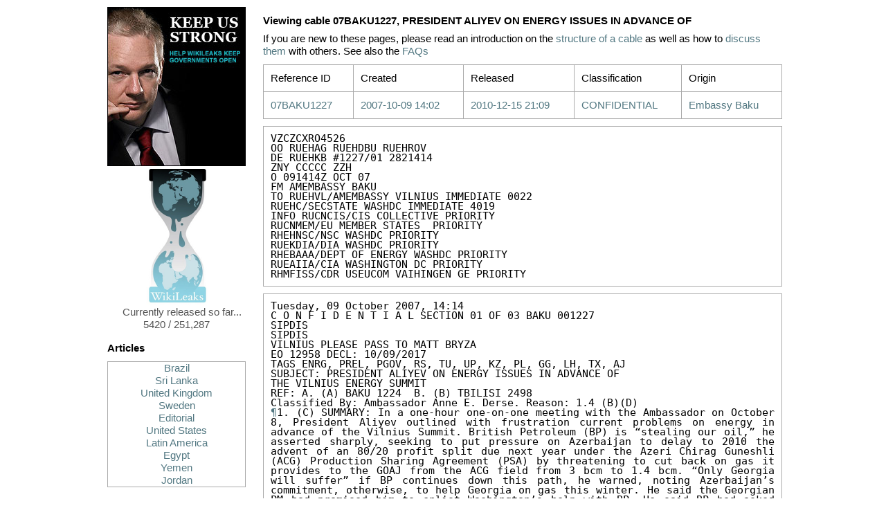

--- FILE ---
content_type: text/html
request_url: http://wikileaks.openanthropology.org/cable/2007/10/07BAKU1227.html
body_size: 15712
content:
<?xml version='1.0' encoding='utf-8' ?>
<!DOCTYPE html PUBLIC "-//W3C//DTD XHTML 1.0 Transitional//EN" "http://www.w3.org/TR/xhtml1/DTD/xhtml1-transitional.dtd">
<html lang='en' xml:lang='en' xmlns='http://www.w3.org/1999/xhtml'>
<head>
<title>Cable Viewer</title>
<link href='/static/gfx/favicon.ico' rel='shortcut icon' />
<link href='/static/css/reset-fonts-grids.css' rel='stylesheet' type='text/css' />
<link href='/static/css/cables.css' rel='stylesheet' type='text/css' />
</head>
<body>
<div class='main'>
<div class='pane small'>
<a href='/support.html'>
<img alt='Keep Us Strong' src='/static/gfx/ja-cg.jpg' />
</a>
<a href='/index.html'>
<img alt='WikiLeaks logo' src='/static/gfx/WL_Hour_Glass_small.png' />
<p>Currently released so far... 5420 / 251,287</p>
</a>
<div id='browse'>
<h3>Articles</h3>
<div class='sort'>
<a href="/Uribe-Brasil-tem-espirito-imperial.html">Brazil</a>
<a href="/Ambassador-reports-Sri-Lankan.html">Sri Lanka</a>
<a href="/Iraq-Inquiry-told-to-protect-US.html">United Kingdom</a>
<a href="/Har-blir-vi-blasta.html">Sweden</a>
<a href="/100-Days-of-Cablegate.html"> Editorial</a>
<a href="/Visa-and-Mastercard-beneficiaries.html">United States</a>
<a href="/Clinton-probes-Russia-s.html">Latin America</a>
<a href="/Cable-from-Imprisoned-Egyptian.html">Egypt</a>
<a href="/Yemen-President-Takes-Marching.html">Yemen</a>
<a href="/Jordanian-budget-spent-on-bloated.html">Jordan</a>
</div>
<h3>Browse latest releases</h3>
<div class='pick'>
<a class='sort fix' href='#rdate_201011' onclick="return swap('rdate_201011');">2010/11</a>
<a class='sort fix' href='#rdate_201012' onclick="return swap('rdate_201012');">2010/12</a>
<a class='sort fix' href='#rdate_201101' onclick="return swap('rdate_201101');">2011/01</a>
<a class='sort fix' href='#rdate_201102' onclick="return swap('rdate_201102');">2011/02</a>
<a class='sort fix' href='#rdate_201103' onclick="return swap('rdate_201103');">2011/03</a>
</div>
<div class='sort' id='rdate_201011'>
<a href='/reldate/2010-11-28_0.html'>2010/11/28</a>
<a href='/reldate/2010-11-29_0.html'>2010/11/29</a>
<a href='/reldate/2010-11-30_0.html'>2010/11/30</a>
</div>
<div class='sort' id='rdate_201012'>
<a href='/reldate/2010-12-01_0.html'>2010/12/01</a>
<a href='/reldate/2010-12-02_0.html'>2010/12/02</a>
<a href='/reldate/2010-12-03_0.html'>2010/12/03</a>
<a href='/reldate/2010-12-04_0.html'>2010/12/04</a>
<a href='/reldate/2010-12-05_0.html'>2010/12/05</a>
<a href='/reldate/2010-12-06_0.html'>2010/12/06</a>
<a href='/reldate/2010-12-07_0.html'>2010/12/07</a>
<a href='/reldate/2010-12-08_0.html'>2010/12/08</a>
<a href='/reldate/2010-12-09_0.html'>2010/12/09</a>
<a href='/reldate/2010-12-10_0.html'>2010/12/10</a>
<a href='/reldate/2010-12-11_0.html'>2010/12/11</a>
<a href='/reldate/2010-12-12_0.html'>2010/12/12</a>
<a href='/reldate/2010-12-13_0.html'>2010/12/13</a>
<a href='/reldate/2010-12-14_0.html'>2010/12/14</a>
<a href='/reldate/2010-12-15_0.html'>2010/12/15</a>
<a href='/reldate/2010-12-16_0.html'>2010/12/16</a>
<a href='/reldate/2010-12-17_0.html'>2010/12/17</a>
<a href='/reldate/2010-12-18_0.html'>2010/12/18</a>
<a href='/reldate/2010-12-19_0.html'>2010/12/19</a>
<a href='/reldate/2010-12-20_0.html'>2010/12/20</a>
<a href='/reldate/2010-12-21_0.html'>2010/12/21</a>
<a href='/reldate/2010-12-22_0.html'>2010/12/22</a>
<a href='/reldate/2010-12-23_0.html'>2010/12/23</a>
<a href='/reldate/2010-12-24_0.html'>2010/12/24</a>
<a href='/reldate/2010-12-25_0.html'>2010/12/25</a>
<a href='/reldate/2010-12-26_0.html'>2010/12/26</a>
<a href='/reldate/2010-12-27_0.html'>2010/12/27</a>
<a href='/reldate/2010-12-28_0.html'>2010/12/28</a>
<a href='/reldate/2010-12-29_0.html'>2010/12/29</a>
<a href='/reldate/2010-12-30_0.html'>2010/12/30</a>
</div>
<div class='sort' id='rdate_201101'>
<a href='/reldate/2011-01-01_0.html'>2011/01/01</a>
<a href='/reldate/2011-01-02_0.html'>2011/01/02</a>
<a href='/reldate/2011-01-04_0.html'>2011/01/04</a>
<a href='/reldate/2011-01-05_0.html'>2011/01/05</a>
<a href='/reldate/2011-01-07_0.html'>2011/01/07</a>
<a href='/reldate/2011-01-09_0.html'>2011/01/09</a>
<a href='/reldate/2011-01-10_0.html'>2011/01/10</a>
<a href='/reldate/2011-01-11_0.html'>2011/01/11</a>
<a href='/reldate/2011-01-12_0.html'>2011/01/12</a>
<a href='/reldate/2011-01-13_0.html'>2011/01/13</a>
<a href='/reldate/2011-01-14_0.html'>2011/01/14</a>
<a href='/reldate/2011-01-15_0.html'>2011/01/15</a>
<a href='/reldate/2011-01-16_0.html'>2011/01/16</a>
<a href='/reldate/2011-01-17_0.html'>2011/01/17</a>
<a href='/reldate/2011-01-18_0.html'>2011/01/18</a>
<a href='/reldate/2011-01-19_0.html'>2011/01/19</a>
<a href='/reldate/2011-01-20_0.html'>2011/01/20</a>
<a href='/reldate/2011-01-21_0.html'>2011/01/21</a>
<a href='/reldate/2011-01-22_0.html'>2011/01/22</a>
<a href='/reldate/2011-01-23_0.html'>2011/01/23</a>
<a href='/reldate/2011-01-24_0.html'>2011/01/24</a>
<a href='/reldate/2011-01-25_0.html'>2011/01/25</a>
<a href='/reldate/2011-01-26_0.html'>2011/01/26</a>
<a href='/reldate/2011-01-27_0.html'>2011/01/27</a>
<a href='/reldate/2011-01-28_0.html'>2011/01/28</a>
<a href='/reldate/2011-01-29_0.html'>2011/01/29</a>
<a href='/reldate/2011-01-30_0.html'>2011/01/30</a>
<a href='/reldate/2011-01-31_0.html'>2011/01/31</a>
</div>
<div class='sort' id='rdate_201102'>
<a href='/reldate/2011-02-01_0.html'>2011/02/01</a>
<a href='/reldate/2011-02-02_0.html'>2011/02/02</a>
<a href='/reldate/2011-02-03_0.html'>2011/02/03</a>
<a href='/reldate/2011-02-04_0.html'>2011/02/04</a>
<a href='/reldate/2011-02-05_0.html'>2011/02/05</a>
<a href='/reldate/2011-02-06_0.html'>2011/02/06</a>
<a href='/reldate/2011-02-07_0.html'>2011/02/07</a>
<a href='/reldate/2011-02-08_0.html'>2011/02/08</a>
<a href='/reldate/2011-02-09_0.html'>2011/02/09</a>
<a href='/reldate/2011-02-10_0.html'>2011/02/10</a>
<a href='/reldate/2011-02-11_0.html'>2011/02/11</a>
<a href='/reldate/2011-02-12_0.html'>2011/02/12</a>
<a href='/reldate/2011-02-13_0.html'>2011/02/13</a>
<a href='/reldate/2011-02-14_0.html'>2011/02/14</a>
<a href='/reldate/2011-02-15_0.html'>2011/02/15</a>
<a href='/reldate/2011-02-16_0.html'>2011/02/16</a>
<a href='/reldate/2011-02-17_0.html'>2011/02/17</a>
<a href='/reldate/2011-02-18_0.html'>2011/02/18</a>
<a href='/reldate/2011-02-19_0.html'>2011/02/19</a>
<a href='/reldate/2011-02-20_0.html'>2011/02/20</a>
<a href='/reldate/2011-02-21_0.html'>2011/02/21</a>
<a href='/reldate/2011-02-22_0.html'>2011/02/22</a>
<a href='/reldate/2011-02-23_0.html'>2011/02/23</a>
<a href='/reldate/2011-02-24_0.html'>2011/02/24</a>
<a href='/reldate/2011-02-25_0.html'>2011/02/25</a>
<a href='/reldate/2011-02-26_0.html'>2011/02/26</a>
<a href='/reldate/2011-02-27_0.html'>2011/02/27</a>
<a href='/reldate/2011-02-28_0.html'>2011/02/28</a>
</div>
<div class='sort' id='rdate_201103'>
<a href='/reldate/2011-03-01_0.html'>2011/03/01</a>
<a href='/reldate/2011-03-02_0.html'>2011/03/02</a>
<a href='/reldate/2011-03-03_0.html'>2011/03/03</a>
<a href='/reldate/2011-03-04_0.html'>2011/03/04</a>
<a href='/reldate/2011-03-05_0.html'>2011/03/05</a>
<a href='/reldate/2011-03-06_0.html'>2011/03/06</a>
<a href='/reldate/2011-03-07_0.html'>2011/03/07</a>
<a href='/reldate/2011-03-08_0.html'>2011/03/08</a>
<a href='/reldate/2011-03-09_0.html'>2011/03/09</a>
</div>
<h3>Browse by creation <a href='#year_1966' onclick='return sha(0);'>date</a></h3>
<div class='pick'>
<a class='sort' href='#year_1966' onclick="return swap('year_1966');">66</a>
<a class='sort' href='#year_1972' onclick="return swap('year_1972');">72</a>
<a class='sort' href='#year_1973' onclick="return swap('year_1973');">73</a>
<a class='sort' href='#year_1975' onclick="return swap('year_1975');">75</a>
<a class='sort' href='#year_1979' onclick="return swap('year_1979');">79</a>
<a class='sort' href='#year_1986' onclick="return swap('year_1986');">86</a>
<a class='sort' href='#year_1988' onclick="return swap('year_1988');">88</a>
<a class='sort' href='#year_1989' onclick="return swap('year_1989');">89</a>
<a class='sort' href='#year_1990' onclick="return swap('year_1990');">90</a>
<a class='sort' href='#year_2000' onclick="return swap('year_2000');">00</a>
<a class='sort' href='#year_2001' onclick="return swap('year_2001');">01</a>
<a class='sort' href='#year_2002' onclick="return swap('year_2002');">02</a>
<a class='sort' href='#year_2003' onclick="return swap('year_2003');">03</a>
<a class='sort' href='#year_2004' onclick="return swap('year_2004');">04</a>
<a class='sort' href='#year_2005' onclick="return swap('year_2005');">05</a>
<a class='sort' href='#year_2006' onclick="return swap('year_2006');">06</a>
<a class='sort' href='#year_2007' onclick="return swap('year_2007');">07</a>
<a class='sort' href='#year_2008' onclick="return swap('year_2008');">08</a>
<a class='sort' href='#year_2009' onclick="return swap('year_2009');">09</a>
<a class='sort' href='#year_2010' onclick="return swap('year_2010');">10</a>
</div>
<div class='sort' id='year_1966'>
<a href='/date/1966-12_0.html'>1966/12</a>
</div>
<div class='sort' id='year_1972'>
<a href='/date/1972-02_0.html'>1972/02</a>
<a href='/date/1972-08_0.html'>1972/08</a>
</div>
<div class='sort' id='year_1973'>
<a href='/date/1973-04_0.html'>1973/04</a>
</div>
<div class='sort' id='year_1975'>
<a href='/date/1975-03_0.html'>1975/03</a>
</div>
<div class='sort' id='year_1979'>
<a href='/date/1979-08_0.html'>1979/08</a>
</div>
<div class='sort' id='year_1986'>
<a href='/date/1986-05_0.html'>1986/05</a>
</div>
<div class='sort' id='year_1988'>
<a href='/date/1988-01_0.html'>1988/01</a>
</div>
<div class='sort' id='year_1989'>
<a href='/date/1989-12_0.html'>1989/12</a>
</div>
<div class='sort' id='year_1990'>
<a href='/date/1990-01_0.html'>1990/01</a>
<a href='/date/1990-07_0.html'>1990/07</a>
<a href='/date/1990-08_0.html'>1990/08</a>
<a href='/date/1990-10_0.html'>1990/10</a>
</div>
<div class='sort' id='year_2000'>
<a href='/date/2000-06_0.html'>2000/06</a>
<a href='/date/2000-09_0.html'>2000/09</a>
<a href='/date/2000-11_0.html'>2000/11</a>
</div>
<div class='sort' id='year_2001'>
<a href='/date/2001-02_0.html'>2001/02</a>
<a href='/date/2001-03_0.html'>2001/03</a>
<a href='/date/2001-07_0.html'>2001/07</a>
<a href='/date/2001-10_0.html'>2001/10</a>
</div>
<div class='sort' id='year_2002'>
<a href='/date/2002-02_0.html'>2002/02</a>
<a href='/date/2002-03_0.html'>2002/03</a>
<a href='/date/2002-11_0.html'>2002/11</a>
</div>
<div class='sort' id='year_2003'>
<a href='/date/2003-03_0.html'>2003/03</a>
<a href='/date/2003-04_0.html'>2003/04</a>
<a href='/date/2003-05_0.html'>2003/05</a>
<a href='/date/2003-06_0.html'>2003/06</a>
<a href='/date/2003-07_0.html'>2003/07</a>
<a href='/date/2003-08_0.html'>2003/08</a>
<a href='/date/2003-09_0.html'>2003/09</a>
<a href='/date/2003-10_0.html'>2003/10</a>
<a href='/date/2003-11_0.html'>2003/11</a>
<a href='/date/2003-12_0.html'>2003/12</a>
</div>
<div class='sort' id='year_2004'>
<a href='/date/2004-01_0.html'>2004/01</a>
<a href='/date/2004-02_0.html'>2004/02</a>
<a href='/date/2004-03_0.html'>2004/03</a>
<a href='/date/2004-04_0.html'>2004/04</a>
<a href='/date/2004-05_0.html'>2004/05</a>
<a href='/date/2004-06_0.html'>2004/06</a>
<a href='/date/2004-07_0.html'>2004/07</a>
<a href='/date/2004-08_0.html'>2004/08</a>
<a href='/date/2004-09_0.html'>2004/09</a>
<a href='/date/2004-10_0.html'>2004/10</a>
<a href='/date/2004-11_0.html'>2004/11</a>
<a href='/date/2004-12_0.html'>2004/12</a>
</div>
<div class='sort' id='year_2005'>
<a href='/date/2005-01_0.html'>2005/01</a>
<a href='/date/2005-02_0.html'>2005/02</a>
<a href='/date/2005-03_0.html'>2005/03</a>
<a href='/date/2005-04_0.html'>2005/04</a>
<a href='/date/2005-05_0.html'>2005/05</a>
<a href='/date/2005-06_0.html'>2005/06</a>
<a href='/date/2005-07_0.html'>2005/07</a>
<a href='/date/2005-08_0.html'>2005/08</a>
<a href='/date/2005-09_0.html'>2005/09</a>
<a href='/date/2005-10_0.html'>2005/10</a>
<a href='/date/2005-11_0.html'>2005/11</a>
<a href='/date/2005-12_0.html'>2005/12</a>
</div>
<div class='sort' id='year_2006'>
<a href='/date/2006-01_0.html'>2006/01</a>
<a href='/date/2006-02_0.html'>2006/02</a>
<a href='/date/2006-03_0.html'>2006/03</a>
<a href='/date/2006-04_0.html'>2006/04</a>
<a href='/date/2006-05_0.html'>2006/05</a>
<a href='/date/2006-06_0.html'>2006/06</a>
<a href='/date/2006-07_0.html'>2006/07</a>
<a href='/date/2006-08_0.html'>2006/08</a>
<a href='/date/2006-09_0.html'>2006/09</a>
<a href='/date/2006-10_0.html'>2006/10</a>
<a href='/date/2006-11_0.html'>2006/11</a>
<a href='/date/2006-12_0.html'>2006/12</a>
</div>
<div class='sort' id='year_2007'>
<a href='/date/2007-01_0.html'>2007/01</a>
<a href='/date/2007-02_0.html'>2007/02</a>
<a href='/date/2007-03_0.html'>2007/03</a>
<a href='/date/2007-04_0.html'>2007/04</a>
<a href='/date/2007-05_0.html'>2007/05</a>
<a href='/date/2007-06_0.html'>2007/06</a>
<a href='/date/2007-07_0.html'>2007/07</a>
<a href='/date/2007-08_0.html'>2007/08</a>
<a href='/date/2007-09_0.html'>2007/09</a>
<a href='/date/2007-10_0.html'>2007/10</a>
<a href='/date/2007-11_0.html'>2007/11</a>
<a href='/date/2007-12_0.html'>2007/12</a>
</div>
<div class='sort' id='year_2008'>
<a href='/date/2008-01_0.html'>2008/01</a>
<a href='/date/2008-02_0.html'>2008/02</a>
<a href='/date/2008-03_0.html'>2008/03</a>
<a href='/date/2008-04_0.html'>2008/04</a>
<a href='/date/2008-05_0.html'>2008/05</a>
<a href='/date/2008-06_0.html'>2008/06</a>
<a href='/date/2008-07_0.html'>2008/07</a>
<a href='/date/2008-08_0.html'>2008/08</a>
<a href='/date/2008-09_0.html'>2008/09</a>
<a href='/date/2008-10_0.html'>2008/10</a>
<a href='/date/2008-11_0.html'>2008/11</a>
<a href='/date/2008-12_0.html'>2008/12</a>
</div>
<div class='sort' id='year_2009'>
<a href='/date/2009-01_0.html'>2009/01</a>
<a href='/date/2009-02_0.html'>2009/02</a>
<a href='/date/2009-03_0.html'>2009/03</a>
<a href='/date/2009-04_0.html'>2009/04</a>
<a href='/date/2009-05_0.html'>2009/05</a>
<a href='/date/2009-06_0.html'>2009/06</a>
<a href='/date/2009-07_0.html'>2009/07</a>
<a href='/date/2009-08_0.html'>2009/08</a>
<a href='/date/2009-09_0.html'>2009/09</a>
<a href='/date/2009-10_0.html'>2009/10</a>
<a href='/date/2009-11_0.html'>2009/11</a>
<a href='/date/2009-12_0.html'>2009/12</a>
</div>
<div class='sort' id='year_2010'>
<a href='/date/2010-01_0.html'>2010/01</a>
<a href='/date/2010-02_0.html'>2010/02</a>
</div>
<h3>Browse by <a href='#by_A' onclick='return sha(1);'>origin</a></h3>
<div class='pick'>
<a class='sort' href='#by_A' onclick="return swap('by_A');">A</a>
<a class='sort' href='#by_B' onclick="return swap('by_B');">B</a>
<a class='sort' href='#by_C' onclick="return swap('by_C');">C</a>
<a class='sort' href='#by_D' onclick="return swap('by_D');">D</a>
<a class='sort' href='#by_F' onclick="return swap('by_F');">F</a>
<a class='sort' href='#by_G' onclick="return swap('by_G');">G</a>
<a class='sort' href='#by_H' onclick="return swap('by_H');">H</a>
<a class='sort' href='#by_I' onclick="return swap('by_I');">I</a>
<a class='sort' href='#by_J' onclick="return swap('by_J');">J</a>
<a class='sort' href='#by_K' onclick="return swap('by_K');">K</a>
<a class='sort' href='#by_L' onclick="return swap('by_L');">L</a>
<a class='sort' href='#by_M' onclick="return swap('by_M');">M</a>
<a class='sort' href='#by_N' onclick="return swap('by_N');">N</a>
<a class='sort' href='#by_O' onclick="return swap('by_O');">O</a>
<a class='sort' href='#by_P' onclick="return swap('by_P');">P</a>
<a class='sort' href='#by_Q' onclick="return swap('by_Q');">Q</a>
<a class='sort' href='#by_R' onclick="return swap('by_R');">R</a>
<a class='sort' href='#by_S' onclick="return swap('by_S');">S</a>
<a class='sort' href='#by_T' onclick="return swap('by_T');">T</a>
<a class='sort' href='#by_U' onclick="return swap('by_U');">U</a>
<a class='sort' href='#by_V' onclick="return swap('by_V');">V</a>
<a class='sort' href='#by_W' onclick="return swap('by_W');">W</a>
<a class='sort' href='#by_Y' onclick="return swap('by_Y');">Y</a>
<a class='sort' href='#by_Z' onclick="return swap('by_Z');">Z</a>
</div>
<div class='sort' id='by_A'>
<a href='/origin/135_0.html'>Embassy Athens</a>
<a href='/origin/136_0.html'>Embassy Asuncion</a>
<a href='/origin/137_0.html'>Embassy Astana</a>
<a href='/origin/138_0.html'>Embassy Asmara</a>
<a href='/origin/139_0.html'>Embassy Ashgabat</a>
<a href='/origin/140_0.html'>Embassy Ankara</a>
<a href='/origin/141_0.html'>Embassy Amman</a>
<a href='/origin/142_0.html'>Embassy Algiers</a>
<a href='/origin/143_0.html'>Embassy Addis Ababa</a>
<a href='/origin/144_0.html'>Embassy Accra</a>
<a href='/origin/145_0.html'>Embassy Abuja</a>
<a href='/origin/146_0.html'>Embassy Abu Dhabi</a>
<a href='/origin/147_0.html'>Embassy Abidjan</a>
<a href='/origin/173_0.html'>Consulate Amsterdam</a>
<a href='/origin/174_0.html'>American Institute Taiwan, Taipei</a>
</div>
<div class='sort' id='by_B'>
<a href='/origin/114_0.html'>Embassy Bujumbura</a>
<a href='/origin/115_0.html'>Embassy Buenos Aires</a>
<a href='/origin/116_0.html'>Embassy Budapest</a>
<a href='/origin/117_0.html'>Embassy Bucharest</a>
<a href='/origin/118_0.html'>Embassy Brussels</a>
<a href='/origin/119_0.html'>Embassy Bridgetown</a>
<a href='/origin/120_0.html'>Embassy Bratislava</a>
<a href='/origin/121_0.html'>Embassy Brasilia</a>
<a href='/origin/122_0.html'>Embassy Bogota</a>
<a href='/origin/123_0.html'>Embassy Bishkek</a>
<a href='/origin/124_0.html'>Embassy Bern</a>
<a href='/origin/125_0.html'>Embassy Berlin</a>
<a href='/origin/126_0.html'>Embassy Belgrade</a>
<a href='/origin/127_0.html'>Embassy Beirut</a>
<a href='/origin/128_0.html'>Embassy Beijing</a>
<a href='/origin/129_0.html'>Embassy Banjul</a>
<a href='/origin/130_0.html'>Embassy Bangkok</a>
<a href='/origin/131_0.html'>Embassy Bandar Seri Begawan</a>
<a href='/origin/132_0.html'>Embassy Bamako</a>
<a href='/origin/133_0.html'>Embassy Baku</a>
<a href='/origin/134_0.html'>Embassy Baghdad</a>
<a href='/origin/172_0.html'>Consulate Barcelona</a>
</div>
<div class='sort' id='by_C'>
<a href='/origin/107_0.html'>Embassy Copenhagen</a>
<a href='/origin/108_0.html'>Embassy Conakry</a>
<a href='/origin/109_0.html'>Embassy Colombo</a>
<a href='/origin/110_0.html'>Embassy Chisinau</a>
<a href='/origin/111_0.html'>Embassy Caracas</a>
<a href='/origin/112_0.html'>Embassy Canberra</a>
<a href='/origin/113_0.html'>Embassy Cairo</a>
<a href='/origin/169_0.html'>Consulate Curacao</a>
<a href='/origin/170_0.html'>Consulate Casablanca</a>
<a href='/origin/171_0.html'>Consulate Cape Town</a>
</div>
<div class='sort' id='by_D'>
<a href='/origin/99_0.html'>Embassy Dushanbe</a>
<a href='/origin/100_0.html'>Embassy Dublin</a>
<a href='/origin/101_0.html'>Embassy Doha</a>
<a href='/origin/102_0.html'>Embassy Djibouti</a>
<a href='/origin/103_0.html'>Embassy Dhaka</a>
<a href='/origin/104_0.html'>Embassy Dar Es Salaam</a>
<a href='/origin/105_0.html'>Embassy Damascus</a>
<a href='/origin/106_0.html'>Embassy Dakar</a>
<a href='/origin/168_0.html'>Consulate Dubai</a>
</div>
<div class='sort' id='by_F'>
<a href='/origin/98_0.html'>Embassy Freetown</a>
</div>
<div class='sort' id='by_G'>
<a href='/origin/96_0.html'>Embassy Guatemala</a>
<a href='/origin/97_0.html'>Embassy Gaborone</a>
<a href='/origin/167_0.html'>Consulate Guadalajara</a>
</div>
<div class='sort' id='by_H'>
<a href='/origin/93_0.html'>Embassy Helsinki</a>
<a href='/origin/94_0.html'>Embassy Harare</a>
<a href='/origin/95_0.html'>Embassy Hanoi</a>
<a href='/origin/165_0.html'>Consulate Hermosillo</a>
<a href='/origin/166_0.html'>Consulate Hamburg</a>
</div>
<div class='sort' id='by_I'>
<a href='/origin/10_0.html'>Iran RPO Dubai</a>
<a href='/origin/92_0.html'>Embassy Islamabad</a>
<a href='/origin/164_0.html'>Consulate Istanbul</a>
</div>
<div class='sort' id='by_J'>
<a href='/origin/91_0.html'>Embassy Jakarta</a>
<a href='/origin/162_0.html'>Consulate Jerusalem</a>
<a href='/origin/163_0.html'>Consulate Jeddah</a>
</div>
<div class='sort' id='by_K'>
<a href='/origin/83_0.html'>Embassy Kyiv</a>
<a href='/origin/84_0.html'>Embassy Kuwait</a>
<a href='/origin/85_0.html'>Embassy Kuala Lumpur</a>
<a href='/origin/86_0.html'>Embassy Kinshasa</a>
<a href='/origin/87_0.html'>Embassy Kigali</a>
<a href='/origin/88_0.html'>Embassy Khartoum</a>
<a href='/origin/89_0.html'>Embassy Kampala</a>
<a href='/origin/90_0.html'>Embassy Kabul</a>
</div>
<div class='sort' id='by_L'>
<a href='/origin/75_0.html'>Embassy Luxembourg</a>
<a href='/origin/76_0.html'>Embassy Luanda</a>
<a href='/origin/77_0.html'>Embassy London</a>
<a href='/origin/78_0.html'>Embassy Ljubljana</a>
<a href='/origin/79_0.html'>Embassy Lisbon</a>
<a href='/origin/80_0.html'>Embassy Lima</a>
<a href='/origin/81_0.html'>Embassy Lilongwe</a>
<a href='/origin/82_0.html'>Embassy La Paz</a>
<a href='/origin/161_0.html'>Consulate Lagos</a>
</div>
<div class='sort' id='by_M'>
<a href='/origin/9_0.html'>Mission USNATO</a>
<a href='/origin/63_0.html'>Embassy Muscat</a>
<a href='/origin/64_0.html'>Embassy Moscow</a>
<a href='/origin/65_0.html'>Embassy Montevideo</a>
<a href='/origin/66_0.html'>Embassy Monrovia</a>
<a href='/origin/67_0.html'>Embassy Minsk</a>
<a href='/origin/68_0.html'>Embassy Mexico</a>
<a href='/origin/69_0.html'>Embassy Mbabane</a>
<a href='/origin/70_0.html'>Embassy Maputo</a>
<a href='/origin/71_0.html'>Embassy Manama</a>
<a href='/origin/72_0.html'>Embassy Managua</a>
<a href='/origin/73_0.html'>Embassy Malabo</a>
<a href='/origin/74_0.html'>Embassy Madrid</a>
<a href='/origin/157_0.html'>Consulate Munich</a>
<a href='/origin/158_0.html'>Consulate Montreal</a>
<a href='/origin/159_0.html'>Consulate Monterrey</a>
<a href='/origin/160_0.html'>Consulate Milan</a>
</div>
<div class='sort' id='by_N'>
<a href='/origin/60_0.html'>Embassy New Delhi</a>
<a href='/origin/61_0.html'>Embassy Nassau</a>
<a href='/origin/62_0.html'>Embassy Nairobi</a>
<a href='/origin/156_0.html'>Consulate Naples</a>
</div>
<div class='sort' id='by_O'>
<a href='/origin/57_0.html'>Embassy Ouagadougou</a>
<a href='/origin/58_0.html'>Embassy Ottawa</a>
<a href='/origin/59_0.html'>Embassy Oslo</a>
</div>
<div class='sort' id='by_P'>
<a href='/origin/49_0.html'>Embassy Pristina</a>
<a href='/origin/50_0.html'>Embassy Pretoria</a>
<a href='/origin/51_0.html'>Embassy Prague</a>
<a href='/origin/52_0.html'>Embassy Port Au Prince</a>
<a href='/origin/53_0.html'>Embassy Phnom Penh</a>
<a href='/origin/54_0.html'>Embassy Paris</a>
<a href='/origin/55_0.html'>Embassy Paramaribo</a>
<a href='/origin/56_0.html'>Embassy Panama</a>
<a href='/origin/155_0.html'>Consulate Peshawar</a>
</div>
<div class='sort' id='by_Q'>
<a href='/origin/48_0.html'>Embassy Quito</a>
</div>
<div class='sort' id='by_R'>
<a href='/origin/8_0.html'>REO Basrah</a>
<a href='/origin/42_0.html'>Embassy Rome</a>
<a href='/origin/43_0.html'>Embassy Riyadh</a>
<a href='/origin/44_0.html'>Embassy Riga</a>
<a href='/origin/45_0.html'>Embassy Reykjavik</a>
<a href='/origin/46_0.html'>Embassy Rangoon</a>
<a href='/origin/47_0.html'>Embassy Rabat</a>
<a href='/origin/153_0.html'>Consulate Rio De Janeiro</a>
<a href='/origin/154_0.html'>Consulate Recife</a>
</div>
<div class='sort' id='by_S'>
<a href='/origin/7_0.html'>Secretary of State</a>
<a href='/origin/31_0.html'>Embassy Stockholm</a>
<a href='/origin/32_0.html'>Embassy Sofia</a>
<a href='/origin/33_0.html'>Embassy Skopje</a>
<a href='/origin/34_0.html'>Embassy Singapore</a>
<a href='/origin/35_0.html'>Embassy Seoul</a>
<a href='/origin/36_0.html'>Embassy Sarajevo</a>
<a href='/origin/37_0.html'>Embassy Santo Domingo</a>
<a href='/origin/38_0.html'>Embassy Santiago</a>
<a href='/origin/39_0.html'>Embassy Sanaa</a>
<a href='/origin/40_0.html'>Embassy San Salvador</a>
<a href='/origin/41_0.html'>Embassy San Jose</a>
<a href='/origin/149_0.html'>Consulate Strasbourg</a>
<a href='/origin/150_0.html'>Consulate Shenyang</a>
<a href='/origin/151_0.html'>Consulate Shanghai</a>
<a href='/origin/152_0.html'>Consulate Sao Paulo</a>
</div>
<div class='sort' id='by_T'>
<a href='/origin/21_0.html'>Embassy Tunis</a>
<a href='/origin/22_0.html'>Embassy Tripoli</a>
<a href='/origin/23_0.html'>Embassy Tokyo</a>
<a href='/origin/24_0.html'>Embassy The Hague</a>
<a href='/origin/25_0.html'>Embassy Tel Aviv</a>
<a href='/origin/26_0.html'>Embassy Tehran</a>
<a href='/origin/27_0.html'>Embassy Tegucigalpa</a>
<a href='/origin/28_0.html'>Embassy Tbilisi</a>
<a href='/origin/29_0.html'>Embassy Tashkent</a>
<a href='/origin/30_0.html'>Embassy Tallinn</a>
</div>
<div class='sort' id='by_U'>
<a href='/origin/1_0.html'>USUN New York</a>
<a href='/origin/2_0.html'>USEU Brussels</a>
<a href='/origin/3_0.html'>US Mission Geneva</a>
<a href='/origin/4_0.html'>US Interests Section Havana</a>
<a href='/origin/5_0.html'>US Delegation, Secretary</a>
<a href='/origin/6_0.html'>UNVIE</a>
<a href='/origin/20_0.html'>Embassy Ulaanbaatar</a>
</div>
<div class='sort' id='by_V'>
<a href='/origin/17_0.html'>Embassy Vilnius</a>
<a href='/origin/18_0.html'>Embassy Vienna</a>
<a href='/origin/19_0.html'>Embassy Vatican</a>
<a href='/origin/148_0.html'>Consulate Vladivostok</a>
</div>
<div class='sort' id='by_W'>
<a href='/origin/14_0.html'>Embassy Windhoek</a>
<a href='/origin/15_0.html'>Embassy Wellington</a>
<a href='/origin/16_0.html'>Embassy Warsaw</a>
</div>
<div class='sort' id='by_Y'>
<a href='/origin/12_0.html'>Embassy Yerevan</a>
<a href='/origin/13_0.html'>Embassy Yaounde</a>
</div>
<div class='sort' id='by_Z'>
<a href='/origin/11_0.html'>Embassy Zagreb</a>
</div>
<h3>Browse by <a href='#tag_A' onclick='return sha(2);'>tag</a></h3>
<div class='pick'>
<a class='sort' href='#tag_A' onclick="return swap('tag_A');">A</a>
<a class='sort' href='#tag_B' onclick="return swap('tag_B');">B</a>
<a class='sort' href='#tag_C' onclick="return swap('tag_C');">C</a>
<a class='sort' href='#tag_D' onclick="return swap('tag_D');">D</a>
<a class='sort' href='#tag_E' onclick="return swap('tag_E');">E</a>
<a class='sort' href='#tag_F' onclick="return swap('tag_F');">F</a>
<a class='sort' href='#tag_G' onclick="return swap('tag_G');">G</a>
<a class='sort' href='#tag_H' onclick="return swap('tag_H');">H</a>
<a class='sort' href='#tag_I' onclick="return swap('tag_I');">I</a>
<a class='sort' href='#tag_J' onclick="return swap('tag_J');">J</a>
<a class='sort' href='#tag_K' onclick="return swap('tag_K');">K</a>
<a class='sort' href='#tag_L' onclick="return swap('tag_L');">L</a>
<a class='sort' href='#tag_M' onclick="return swap('tag_M');">M</a>
<a class='sort' href='#tag_N' onclick="return swap('tag_N');">N</a>
<a class='sort' href='#tag_O' onclick="return swap('tag_O');">O</a>
<a class='sort' href='#tag_P' onclick="return swap('tag_P');">P</a>
<a class='sort' href='#tag_Q' onclick="return swap('tag_Q');">Q</a>
<a class='sort' href='#tag_R' onclick="return swap('tag_R');">R</a>
<a class='sort' href='#tag_S' onclick="return swap('tag_S');">S</a>
<a class='sort' href='#tag_T' onclick="return swap('tag_T');">T</a>
<a class='sort' href='#tag_U' onclick="return swap('tag_U');">U</a>
<a class='sort' href='#tag_V' onclick="return swap('tag_V');">V</a>
<a class='sort' href='#tag_W' onclick="return swap('tag_W');">W</a>
<a class='sort' href='#tag_X' onclick="return swap('tag_X');">X</a>
<a class='sort' href='#tag_Y' onclick="return swap('tag_Y');">Y</a>
<a class='sort' href='#tag_Z' onclick="return swap('tag_Z');">Z</a>
</div>
<div class='sort' id='tag_A'>
<a href='/tag/AF_0.html'>AF</a>
<a href='/tag/AE_0.html'>AE</a>
<a href='/tag/AJ_0.html'>AJ</a>
<a href='/tag/ASEC_0.html'>ASEC</a>
<a href='/tag/AMGT_0.html'>AMGT</a>
<a href='/tag/AR_0.html'>AR</a>
<a href='/tag/AU_0.html'>AU</a>
<a href='/tag/AG_0.html'>AG</a>
<a href='/tag/AS_0.html'>AS</a>
<a href='/tag/AM_0.html'>AM</a>
<a href='/tag/AORC_0.html'>AORC</a>
<a href='/tag/AFIN_0.html'>AFIN</a>
<a href='/tag/APER_0.html'>APER</a>
<a href='/tag/ABUD_0.html'>ABUD</a>
<a href='/tag/ATRN_0.html'>ATRN</a>
<a href='/tag/AL_0.html'>AL</a>
<a href='/tag/AEMR_0.html'>AEMR</a>
<a href='/tag/ACOA_0.html'>ACOA</a>
<a href='/tag/AO_0.html'>AO</a>
<a href='/tag/AX_0.html'>AX</a>
<a href='/tag/AMED_0.html'>AMED</a>
<a href='/tag/ADCO_0.html'>ADCO</a>
<a href='/tag/AODE_0.html'>AODE</a>
<a href='/tag/AFFAIRS_0.html'>AFFAIRS</a>
<a href='/tag/AC_0.html'>AC</a>
<a href='/tag/ASIG_0.html'>ASIG</a>
<a href='/tag/ABLD_0.html'>ABLD</a>
<a href='/tag/AA_0.html'>AA</a>
<a href='/tag/AFU_0.html'>AFU</a>
<a href='/tag/ASUP_0.html'>ASUP</a>
<a href='/tag/AROC_0.html'>AROC</a>
<a href='/tag/ATFN_0.html'>ATFN</a>
<a href='/tag/AVERY_0.html'>AVERY</a>
<a href='/tag/APCS_0.html'>APCS</a>
<a href='/tag/AER_0.html'>AER</a>
<a href='/tag/ASECKFRDCVISKIRFPHUMSMIGEG_0.html'>ASECKFRDCVISKIRFPHUMSMIGEG</a>
<a href='/tag/AEC_0.html'>AEC</a>
<a href='/tag/APECO_0.html'>APECO</a>
<a href='/tag/AGMT_0.html'>AGMT</a>
</div>
<div class='sort' id='tag_B'>
<a href='/tag/BR_0.html'>BR</a>
<a href='/tag/BA_0.html'>BA</a>
<a href='/tag/BE_0.html'>BE</a>
<a href='/tag/BL_0.html'>BL</a>
<a href='/tag/BEXP_0.html'>BEXP</a>
<a href='/tag/BTIO_0.html'>BTIO</a>
<a href='/tag/BM_0.html'>BM</a>
<a href='/tag/BK_0.html'>BK</a>
<a href='/tag/BRUSSELS_0.html'>BRUSSELS</a>
<a href='/tag/BX_0.html'>BX</a>
<a href='/tag/BU_0.html'>BU</a>
<a href='/tag/BO_0.html'>BO</a>
<a href='/tag/BH_0.html'>BH</a>
<a href='/tag/BIDEN_0.html'>BIDEN</a>
<a href='/tag/BY_0.html'>BY</a>
<a href='/tag/BG_0.html'>BG</a>
<a href='/tag/BF_0.html'>BF</a>
<a href='/tag/BB_0.html'>BB</a>
<a href='/tag/BC_0.html'>BC</a>
<a href='/tag/BBSR_0.html'>BBSR</a>
<a href='/tag/BMGT_0.html'>BMGT</a>
<a href='/tag/BTIU_0.html'>BTIU</a>
<a href='/tag/BILAT_0.html'>BILAT</a>
</div>
<div class='sort' id='tag_C'>
<a href='/tag/CH_0.html'>CH</a>
<a href='/tag/CASC_0.html'>CASC</a>
<a href='/tag/CA_0.html'>CA</a>
<a href='/tag/CD_0.html'>CD</a>
<a href='/tag/CV_0.html'>CV</a>
<a href='/tag/CVIS_0.html'>CVIS</a>
<a href='/tag/CMGT_0.html'>CMGT</a>
<a href='/tag/CO_0.html'>CO</a>
<a href='/tag/CI_0.html'>CI</a>
<a href='/tag/CU_0.html'>CU</a>
<a href='/tag/CBW_0.html'>CBW</a>
<a href='/tag/CLINTON_0.html'>CLINTON</a>
<a href='/tag/CE_0.html'>CE</a>
<a href='/tag/CJAN_0.html'>CJAN</a>
<a href='/tag/CIA_0.html'>CIA</a>
<a href='/tag/CG_0.html'>CG</a>
<a href='/tag/CF_0.html'>CF</a>
<a href='/tag/CN_0.html'>CN</a>
<a href='/tag/CS_0.html'>CS</a>
<a href='/tag/CAN_0.html'>CAN</a>
<a href='/tag/COUNTER_0.html'>COUNTER</a>
<a href='/tag/CDG_0.html'>CDG</a>
<a href='/tag/CIS_0.html'>CIS</a>
<a href='/tag/CM_0.html'>CM</a>
<a href='/tag/CONDOLEEZZA_0.html'>CONDOLEEZZA</a>
<a href='/tag/COE_0.html'>COE</a>
<a href='/tag/CR_0.html'>CR</a>
<a href='/tag/CY_0.html'>CY</a>
<a href='/tag/CTM_0.html'>CTM</a>
<a href='/tag/COUNTRY_0.html'>COUNTRY</a>
<a href='/tag/CLEARANCE_0.html'>CLEARANCE</a>
<a href='/tag/CPAS_0.html'>CPAS</a>
<a href='/tag/CWC_0.html'>CWC</a>
<a href='/tag/CT_0.html'>CT</a>
<a href='/tag/CKGR_0.html'>CKGR</a>
<a href='/tag/CB_0.html'>CB</a>
<a href='/tag/CACS_0.html'>CACS</a>
<a href='/tag/COM_0.html'>COM</a>
<a href='/tag/CJUS_0.html'>CJUS</a>
<a href='/tag/CARSON_0.html'>CARSON</a>
<a href='/tag/CL_0.html'>CL</a>
<a href='/tag/COUNTERTERRORISM_0.html'>COUNTERTERRORISM</a>
<a href='/tag/CACM_0.html'>CACM</a>
<a href='/tag/CDB_0.html'>CDB</a>
</div>
<div class='sort' id='tag_D'>
<a href='/tag/DR_0.html'>DR</a>
<a href='/tag/DA_0.html'>DA</a>
<a href='/tag/DHS_0.html'>DHS</a>
<a href='/tag/DOE_0.html'>DOE</a>
<a href='/tag/DEA_0.html'>DEA</a>
<a href='/tag/DK_0.html'>DK</a>
<a href='/tag/DJ_0.html'>DJ</a>
<a href='/tag/DISENGAGEMENT_0.html'>DISENGAGEMENT</a>
<a href='/tag/DS_0.html'>DS</a>
<a href='/tag/DTRA_0.html'>DTRA</a>
<a href='/tag/DOD_0.html'>DOD</a>
<a href='/tag/DEAX_0.html'>DEAX</a>
</div>
<div class='sort' id='tag_E'>
<a href='/tag/EPET_0.html'>EPET</a>
<a href='/tag/EINV_0.html'>EINV</a>
<a href='/tag/ECON_0.html'>ECON</a>
<a href='/tag/ENRG_0.html'>ENRG</a>
<a href='/tag/EAID_0.html'>EAID</a>
<a href='/tag/ETRD_0.html'>ETRD</a>
<a href='/tag/EG_0.html'>EG</a>
<a href='/tag/ETTC_0.html'>ETTC</a>
<a href='/tag/EFIN_0.html'>EFIN</a>
<a href='/tag/EU_0.html'>EU</a>
<a href='/tag/EAGR_0.html'>EAGR</a>
<a href='/tag/ELAB_0.html'>ELAB</a>
<a href='/tag/EIND_0.html'>EIND</a>
<a href='/tag/EUN_0.html'>EUN</a>
<a href='/tag/EAIR_0.html'>EAIR</a>
<a href='/tag/ER_0.html'>ER</a>
<a href='/tag/ECIN_0.html'>ECIN</a>
<a href='/tag/ECPS_0.html'>ECPS</a>
<a href='/tag/EFIS_0.html'>EFIS</a>
<a href='/tag/EI_0.html'>EI</a>
<a href='/tag/EINT_0.html'>EINT</a>
<a href='/tag/EZ_0.html'>EZ</a>
<a href='/tag/EMIN_0.html'>EMIN</a>
<a href='/tag/ET_0.html'>ET</a>
<a href='/tag/EC_0.html'>EC</a>
<a href='/tag/ECONEFIN_0.html'>ECONEFIN</a>
<a href='/tag/ENVR_0.html'>ENVR</a>
<a href='/tag/ES_0.html'>ES</a>
<a href='/tag/ECA_0.html'>ECA</a>
<a href='/tag/ELN_0.html'>ELN</a>
<a href='/tag/EN_0.html'>EN</a>
<a href='/tag/EFTA_0.html'>EFTA</a>
<a href='/tag/EWWT_0.html'>EWWT</a>
<a href='/tag/ELTN_0.html'>ELTN</a>
<a href='/tag/EXTERNAL_0.html'>EXTERNAL</a>
<a href='/tag/EINVETC_0.html'>EINVETC</a>
<a href='/tag/ENIV_0.html'>ENIV</a>
<a href='/tag/EINN_0.html'>EINN</a>
<a href='/tag/ENGR_0.html'>ENGR</a>
<a href='/tag/EUR_0.html'>EUR</a>
<a href='/tag/ESA_0.html'>ESA</a>
<a href='/tag/ENERG_0.html'>ENERG</a>
<a href='/tag/EK_0.html'>EK</a>
<a href='/tag/ENGY_0.html'>ENGY</a>
<a href='/tag/ETRO_0.html'>ETRO</a>
<a href='/tag/ETRDEINVECINPGOVCS_0.html'>ETRDEINVECINPGOVCS</a>
<a href='/tag/ETRDEINVTINTCS_0.html'>ETRDEINVTINTCS</a>
<a href='/tag/ESENV_0.html'>ESENV</a>
<a href='/tag/ENVI_0.html'>ENVI</a>
<a href='/tag/ELECTIONS_0.html'>ELECTIONS</a>
<a href='/tag/ECUN_0.html'>ECUN</a>
<a href='/tag/EINVEFIN_0.html'>EINVEFIN</a>
<a href='/tag/ECIP_0.html'>ECIP</a>
<a href='/tag/EINDETRD_0.html'>EINDETRD</a>
<a href='/tag/EUC_0.html'>EUC</a>
<a href='/tag/EREL_0.html'>EREL</a>
</div>
<div class='sort' id='tag_F'>
<a href='/tag/FR_0.html'>FR</a>
<a href='/tag/FINR_0.html'>FINR</a>
<a href='/tag/FAO_0.html'>FAO</a>
<a href='/tag/FTAA_0.html'>FTAA</a>
<a href='/tag/FREEDOM_0.html'>FREEDOM</a>
<a href='/tag/FI_0.html'>FI</a>
<a href='/tag/FARC_0.html'>FARC</a>
<a href='/tag/FBI_0.html'>FBI</a>
<a href='/tag/FJ_0.html'>FJ</a>
<a href='/tag/FMLN_0.html'>FMLN</a>
</div>
<div class='sort' id='tag_G'>
<a href='/tag/GH_0.html'>GH</a>
<a href='/tag/GA_0.html'>GA</a>
<a href='/tag/GG_0.html'>GG</a>
<a href='/tag/GM_0.html'>GM</a>
<a href='/tag/GV_0.html'>GV</a>
<a href='/tag/GE_0.html'>GE</a>
<a href='/tag/GT_0.html'>GT</a>
<a href='/tag/GR_0.html'>GR</a>
<a href='/tag/GTIP_0.html'>GTIP</a>
<a href='/tag/GOI_0.html'>GOI</a>
<a href='/tag/GCC_0.html'>GCC</a>
<a href='/tag/GAZA_0.html'>GAZA</a>
<a href='/tag/GZ_0.html'>GZ</a>
<a href='/tag/GANGS_0.html'>GANGS</a>
<a href='/tag/GTMO_0.html'>GTMO</a>
</div>
<div class='sort' id='tag_H'>
<a href='/tag/HU_0.html'>HU</a>
<a href='/tag/HR_0.html'>HR</a>
<a href='/tag/HILLARY_0.html'>HILLARY</a>
<a href='/tag/HA_0.html'>HA</a>
<a href='/tag/HUMAN_0.html'>HUMAN</a>
<a href='/tag/HO_0.html'>HO</a>
<a href='/tag/HYMPSK_0.html'>HYMPSK</a>
<a href='/tag/HURI_0.html'>HURI</a>
<a href='/tag/HK_0.html'>HK</a>
<a href='/tag/HSTC_0.html'>HSTC</a>
</div>
<div class='sort' id='tag_I'>
<a href='/tag/IR_0.html'>IR</a>
<a href='/tag/IZ_0.html'>IZ</a>
<a href='/tag/IS_0.html'>IS</a>
<a href='/tag/IT_0.html'>IT</a>
<a href='/tag/INTERPOL_0.html'>INTERPOL</a>
<a href='/tag/IPR_0.html'>IPR</a>
<a href='/tag/IN_0.html'>IN</a>
<a href='/tag/INRB_0.html'>INRB</a>
<a href='/tag/IAEA_0.html'>IAEA</a>
<a href='/tag/IRAJ_0.html'>IRAJ</a>
<a href='/tag/INRA_0.html'>INRA</a>
<a href='/tag/INRO_0.html'>INRO</a>
<a href='/tag/IO_0.html'>IO</a>
<a href='/tag/IC_0.html'>IC</a>
<a href='/tag/ID_0.html'>ID</a>
<a href='/tag/IIP_0.html'>IIP</a>
<a href='/tag/ITPHUM_0.html'>ITPHUM</a>
<a href='/tag/IV_0.html'>IV</a>
<a href='/tag/IWC_0.html'>IWC</a>
<a href='/tag/IQ_0.html'>IQ</a>
<a href='/tag/ICTY_0.html'>ICTY</a>
<a href='/tag/ISRAELI_0.html'>ISRAELI</a>
<a href='/tag/IRAQI_0.html'>IRAQI</a>
<a href='/tag/ICRC_0.html'>ICRC</a>
<a href='/tag/ICAO_0.html'>ICAO</a>
<a href='/tag/IMO_0.html'>IMO</a>
<a href='/tag/IF_0.html'>IF</a>
<a href='/tag/ILC_0.html'>ILC</a>
<a href='/tag/IEFIN_0.html'>IEFIN</a>
<a href='/tag/INTELSAT_0.html'>INTELSAT</a>
<a href='/tag/IL_0.html'>IL</a>
<a href='/tag/IA_0.html'>IA</a>
<a href='/tag/IBRD_0.html'>IBRD</a>
<a href='/tag/IMF_0.html'>IMF</a>
<a href='/tag/INR_0.html'>INR</a>
<a href='/tag/IRC_0.html'>IRC</a>
<a href='/tag/ITALY_0.html'>ITALY</a>
<a href='/tag/ITALIAN_0.html'>ITALIAN</a>
</div>
<div class='sort' id='tag_J'>
<a href='/tag/JO_0.html'>JO</a>
<a href='/tag/JA_0.html'>JA</a>
<a href='/tag/JOSEPH_0.html'>JOSEPH</a>
<a href='/tag/JP_0.html'>JP</a>
<a href='/tag/JOHNNIE_0.html'>JOHNNIE</a>
<a href='/tag/JUS_0.html'>JUS</a>
<a href='/tag/JAMES_0.html'>JAMES</a>
</div>
<div class='sort' id='tag_K'>
<a href='/tag/KCOR_0.html'>KCOR</a>
<a href='/tag/KZ_0.html'>KZ</a>
<a href='/tag/KDEM_0.html'>KDEM</a>
<a href='/tag/KN_0.html'>KN</a>
<a href='/tag/KNNP_0.html'>KNNP</a>
<a href='/tag/KPAL_0.html'>KPAL</a>
<a href='/tag/KU_0.html'>KU</a>
<a href='/tag/KWBG_0.html'>KWBG</a>
<a href='/tag/KCRM_0.html'>KCRM</a>
<a href='/tag/KE_0.html'>KE</a>
<a href='/tag/KISL_0.html'>KISL</a>
<a href='/tag/KAWK_0.html'>KAWK</a>
<a href='/tag/KSCA_0.html'>KSCA</a>
<a href='/tag/KS_0.html'>KS</a>
<a href='/tag/KSPR_0.html'>KSPR</a>
<a href='/tag/KJUS_0.html'>KJUS</a>
<a href='/tag/KFRD_0.html'>KFRD</a>
<a href='/tag/KTIP_0.html'>KTIP</a>
<a href='/tag/KPAO_0.html'>KPAO</a>
<a href='/tag/KTFN_0.html'>KTFN</a>
<a href='/tag/KIPR_0.html'>KIPR</a>
<a href='/tag/KPKO_0.html'>KPKO</a>
<a href='/tag/KNUC_0.html'>KNUC</a>
<a href='/tag/KMDR_0.html'>KMDR</a>
<a href='/tag/KGHG_0.html'>KGHG</a>
<a href='/tag/KPLS_0.html'>KPLS</a>
<a href='/tag/KOLY_0.html'>KOLY</a>
<a href='/tag/KUNR_0.html'>KUNR</a>
<a href='/tag/KDRG_0.html'>KDRG</a>
<a href='/tag/KIRF_0.html'>KIRF</a>
<a href='/tag/KIRC_0.html'>KIRC</a>
<a href='/tag/KBIO_0.html'>KBIO</a>
<a href='/tag/KHLS_0.html'>KHLS</a>
<a href='/tag/KG_0.html'>KG</a>
<a href='/tag/KACT_0.html'>KACT</a>
<a href='/tag/KGIC_0.html'>KGIC</a>
<a href='/tag/KRAD_0.html'>KRAD</a>
<a href='/tag/KCOM_0.html'>KCOM</a>
<a href='/tag/KMCA_0.html'>KMCA</a>
<a href='/tag/KV_0.html'>KV</a>
<a href='/tag/KHDP_0.html'>KHDP</a>
<a href='/tag/KVPR_0.html'>KVPR</a>
<a href='/tag/KDEV_0.html'>KDEV</a>
<a href='/tag/KWMN_0.html'>KWMN</a>
<a href='/tag/KMPI_0.html'>KMPI</a>
<a href='/tag/KFRDCVISCMGTCASCKOCIASECPHUMSMIGEG_0.html'>KFRDCVISCMGTCASCKOCIASECPHUMSMIGEG</a>
<a href='/tag/KOMC_0.html'>KOMC</a>
<a href='/tag/KTLA_0.html'>KTLA</a>
<a href='/tag/KCFC_0.html'>KCFC</a>
<a href='/tag/KTIA_0.html'>KTIA</a>
<a href='/tag/KHIV_0.html'>KHIV</a>
<a href='/tag/KPRP_0.html'>KPRP</a>
<a href='/tag/KAWC_0.html'>KAWC</a>
<a href='/tag/KCIP_0.html'>KCIP</a>
<a href='/tag/KCFE_0.html'>KCFE</a>
<a href='/tag/KOCI_0.html'>KOCI</a>
<a href='/tag/KTDB_0.html'>KTDB</a>
<a href='/tag/KMRS_0.html'>KMRS</a>
<a href='/tag/KLIG_0.html'>KLIG</a>
<a href='/tag/KBCT_0.html'>KBCT</a>
<a href='/tag/KICC_0.html'>KICC</a>
<a href='/tag/KGIT_0.html'>KGIT</a>
<a href='/tag/KSTC_0.html'>KSTC</a>
<a href='/tag/KPAK_0.html'>KPAK</a>
<a href='/tag/KNEI_0.html'>KNEI</a>
<a href='/tag/KSEP_0.html'>KSEP</a>
<a href='/tag/KPOA_0.html'>KPOA</a>
<a href='/tag/KFLU_0.html'>KFLU</a>
<a href='/tag/KNUP_0.html'>KNUP</a>
<a href='/tag/KNNPMNUC_0.html'>KNNPMNUC</a>
<a href='/tag/KO_0.html'>KO</a>
<a href='/tag/KTER_0.html'>KTER</a>
<a href='/tag/KSUM_0.html'>KSUM</a>
<a href='/tag/KHUM_0.html'>KHUM</a>
<a href='/tag/KRFD_0.html'>KRFD</a>
<a href='/tag/KBTR_0.html'>KBTR</a>
<a href='/tag/KDDG_0.html'>KDDG</a>
<a href='/tag/KWWMN_0.html'>KWWMN</a>
<a href='/tag/KFLO_0.html'>KFLO</a>
<a href='/tag/KSAF_0.html'>KSAF</a>
<a href='/tag/KBTS_0.html'>KBTS</a>
<a href='/tag/KPRV_0.html'>KPRV</a>
<a href='/tag/KNPP_0.html'>KNPP</a>
<a href='/tag/KNAR_0.html'>KNAR</a>
<a href='/tag/KWMM_0.html'>KWMM</a>
<a href='/tag/KERG_0.html'>KERG</a>
<a href='/tag/KFIN_0.html'>KFIN</a>
<a href='/tag/KFRDKIRFCVISCMGTKOCIASECPHUMSMIGEG_0.html'>KFRDKIRFCVISCMGTKOCIASECPHUMSMIGEG</a>
<a href='/tag/KTBT_0.html'>KTBT</a>
<a href='/tag/KCRS_0.html'>KCRS</a>
<a href='/tag/KRVC_0.html'>KRVC</a>
<a href='/tag/KSTH_0.html'>KSTH</a>
<a href='/tag/KREL_0.html'>KREL</a>
<a href='/tag/KNSD_0.html'>KNSD</a>
<a href='/tag/KTEX_0.html'>KTEX</a>
<a href='/tag/KPAI_0.html'>KPAI</a>
<a href='/tag/KHSA_0.html'>KHSA</a>
<a href='/tag/KR_0.html'>KR</a>
<a href='/tag/KPWR_0.html'>KPWR</a>
<a href='/tag/KWAC_0.html'>KWAC</a>
<a href='/tag/KMIG_0.html'>KMIG</a>
<a href='/tag/KSEC_0.html'>KSEC</a>
<a href='/tag/KIFR_0.html'>KIFR</a>
<a href='/tag/KDEMAF_0.html'>KDEMAF</a>
<a href='/tag/KGCC_0.html'>KGCC</a>
<a href='/tag/KPIN_0.html'>KPIN</a>
</div>
<div class='sort' id='tag_L'>
<a href='/tag/LE_0.html'>LE</a>
<a href='/tag/LH_0.html'>LH</a>
<a href='/tag/LY_0.html'>LY</a>
<a href='/tag/LU_0.html'>LU</a>
<a href='/tag/LG_0.html'>LG</a>
<a href='/tag/LI_0.html'>LI</a>
<a href='/tag/LO_0.html'>LO</a>
<a href='/tag/LOG_0.html'>LOG</a>
<a href='/tag/LT_0.html'>LT</a>
</div>
<div class='sort' id='tag_M'>
<a href='/tag/MOPS_0.html'>MOPS</a>
<a href='/tag/MARR_0.html'>MARR</a>
<a href='/tag/MASS_0.html'>MASS</a>
<a href='/tag/MTCRE_0.html'>MTCRE</a>
<a href='/tag/MX_0.html'>MX</a>
<a href='/tag/MCAP_0.html'>MCAP</a>
<a href='/tag/MO_0.html'>MO</a>
<a href='/tag/MNUC_0.html'>MNUC</a>
<a href='/tag/ML_0.html'>ML</a>
<a href='/tag/MR_0.html'>MR</a>
<a href='/tag/MZ_0.html'>MZ</a>
<a href='/tag/MPOS_0.html'>MPOS</a>
<a href='/tag/MOPPS_0.html'>MOPPS</a>
<a href='/tag/MTCR_0.html'>MTCR</a>
<a href='/tag/MAPP_0.html'>MAPP</a>
<a href='/tag/MU_0.html'>MU</a>
<a href='/tag/MY_0.html'>MY</a>
<a href='/tag/MA_0.html'>MA</a>
<a href='/tag/MG_0.html'>MG</a>
<a href='/tag/MASC_0.html'>MASC</a>
<a href='/tag/MCC_0.html'>MCC</a>
<a href='/tag/MEPP_0.html'>MEPP</a>
<a href='/tag/MK_0.html'>MK</a>
<a href='/tag/MTRE_0.html'>MTRE</a>
<a href='/tag/MP_0.html'>MP</a>
<a href='/tag/MIL_0.html'>MIL</a>
<a href='/tag/MDC_0.html'>MDC</a>
<a href='/tag/MAR_0.html'>MAR</a>
<a href='/tag/MEPI_0.html'>MEPI</a>
<a href='/tag/MRCRE_0.html'>MRCRE</a>
<a href='/tag/MI_0.html'>MI</a>
<a href='/tag/MT_0.html'>MT</a>
<a href='/tag/MQADHAFI_0.html'>MQADHAFI</a>
<a href='/tag/MD_0.html'>MD</a>
<a href='/tag/MAPS_0.html'>MAPS</a>
<a href='/tag/MUCN_0.html'>MUCN</a>
<a href='/tag/MASSMNUC_0.html'>MASSMNUC</a>
<a href='/tag/MERCOSUR_0.html'>MERCOSUR</a>
<a href='/tag/MC_0.html'>MC</a>
</div>
<div class='sort' id='tag_N'>
<a href='/tag/NI_0.html'>NI</a>
<a href='/tag/NATO_0.html'>NATO</a>
<a href='/tag/NPT_0.html'>NPT</a>
<a href='/tag/NG_0.html'>NG</a>
<a href='/tag/NL_0.html'>NL</a>
<a href='/tag/NU_0.html'>NU</a>
<a href='/tag/NIPP_0.html'>NIPP</a>
<a href='/tag/NO_0.html'>NO</a>
<a href='/tag/NE_0.html'>NE</a>
<a href='/tag/NS_0.html'>NS</a>
<a href='/tag/NAR_0.html'>NAR</a>
<a href='/tag/NZ_0.html'>NZ</a>
<a href='/tag/NPG_0.html'>NPG</a>
<a href='/tag/NK_0.html'>NK</a>
<a href='/tag/NSG_0.html'>NSG</a>
<a href='/tag/NA_0.html'>NA</a>
<a href='/tag/NT_0.html'>NT</a>
<a href='/tag/NASA_0.html'>NASA</a>
<a href='/tag/NGO_0.html'>NGO</a>
<a href='/tag/NP_0.html'>NP</a>
<a href='/tag/NSF_0.html'>NSF</a>
<a href='/tag/NATIONAL_0.html'>NATIONAL</a>
</div>
<div class='sort' id='tag_O'>
<a href='/tag/ODIP_0.html'>ODIP</a>
<a href='/tag/OIIP_0.html'>OIIP</a>
<a href='/tag/OREP_0.html'>OREP</a>
<a href='/tag/OVIP_0.html'>OVIP</a>
<a href='/tag/OEXC_0.html'>OEXC</a>
<a href='/tag/OPRC_0.html'>OPRC</a>
<a href='/tag/OFDP_0.html'>OFDP</a>
<a href='/tag/OPDC_0.html'>OPDC</a>
<a href='/tag/OTRA_0.html'>OTRA</a>
<a href='/tag/OSCE_0.html'>OSCE</a>
<a href='/tag/OAS_0.html'>OAS</a>
<a href='/tag/OPIC_0.html'>OPIC</a>
<a href='/tag/OECD_0.html'>OECD</a>
<a href='/tag/OPCW_0.html'>OPCW</a>
<a href='/tag/OSCI_0.html'>OSCI</a>
<a href='/tag/OIE_0.html'>OIE</a>
<a href='/tag/OIC_0.html'>OIC</a>
<a href='/tag/OTR_0.html'>OTR</a>
<a href='/tag/OVP_0.html'>OVP</a>
<a href='/tag/OFFICIALS_0.html'>OFFICIALS</a>
<a href='/tag/OSAC_0.html'>OSAC</a>
</div>
<div class='sort' id='tag_P'>
<a href='/tag/PGOV_0.html'>PGOV</a>
<a href='/tag/PINR_0.html'>PINR</a>
<a href='/tag/PREL_0.html'>PREL</a>
<a href='/tag/PTER_0.html'>PTER</a>
<a href='/tag/PK_0.html'>PK</a>
<a href='/tag/PHUM_0.html'>PHUM</a>
<a href='/tag/PE_0.html'>PE</a>
<a href='/tag/PARM_0.html'>PARM</a>
<a href='/tag/PBIO_0.html'>PBIO</a>
<a href='/tag/PINS_0.html'>PINS</a>
<a href='/tag/PREF_0.html'>PREF</a>
<a href='/tag/PSOE_0.html'>PSOE</a>
<a href='/tag/PBTS_0.html'>PBTS</a>
<a href='/tag/PL_0.html'>PL</a>
<a href='/tag/PHSA_0.html'>PHSA</a>
<a href='/tag/PKFK_0.html'>PKFK</a>
<a href='/tag/PO_0.html'>PO</a>
<a href='/tag/PGOF_0.html'>PGOF</a>
<a href='/tag/PROP_0.html'>PROP</a>
<a href='/tag/PA_0.html'>PA</a>
<a href='/tag/PARMS_0.html'>PARMS</a>
<a href='/tag/PORG_0.html'>PORG</a>
<a href='/tag/PM_0.html'>PM</a>
<a href='/tag/PMIL_0.html'>PMIL</a>
<a href='/tag/PTERE_0.html'>PTERE</a>
<a href='/tag/POL_0.html'>POL</a>
<a href='/tag/PF_0.html'>PF</a>
<a href='/tag/PALESTINIAN_0.html'>PALESTINIAN</a>
<a href='/tag/PY_0.html'>PY</a>
<a href='/tag/PGGV_0.html'>PGGV</a>
<a href='/tag/PNR_0.html'>PNR</a>
<a href='/tag/POV_0.html'>POV</a>
<a href='/tag/PAK_0.html'>PAK</a>
<a href='/tag/PAO_0.html'>PAO</a>
<a href='/tag/PFOR_0.html'>PFOR</a>
<a href='/tag/PHALANAGE_0.html'>PHALANAGE</a>
<a href='/tag/PARTY_0.html'>PARTY</a>
<a href='/tag/PRGOV_0.html'>PRGOV</a>
<a href='/tag/PNAT_0.html'>PNAT</a>
<a href='/tag/PROV_0.html'>PROV</a>
<a href='/tag/PEL_0.html'>PEL</a>
<a href='/tag/PINF_0.html'>PINF</a>
<a href='/tag/PGOVE_0.html'>PGOVE</a>
<a href='/tag/POLINT_0.html'>POLINT</a>
<a href='/tag/PRL_0.html'>PRL</a>
<a href='/tag/PRAM_0.html'>PRAM</a>
<a href='/tag/PMAR_0.html'>PMAR</a>
<a href='/tag/PGOVLO_0.html'>PGOVLO</a>
<a href='/tag/PHUMBA_0.html'>PHUMBA</a>
<a href='/tag/PHUS_0.html'>PHUS</a>
<a href='/tag/PHUMPREL_0.html'>PHUMPREL</a>
<a href='/tag/PG_0.html'>PG</a>
<a href='/tag/POLITICS_0.html'>POLITICS</a>
<a href='/tag/PEPR_0.html'>PEPR</a>
<a href='/tag/PSI_0.html'>PSI</a>
<a href='/tag/PINT_0.html'>PINT</a>
<a href='/tag/PU_0.html'>PU</a>
<a href='/tag/POLITICAL_0.html'>POLITICAL</a>
<a href='/tag/PARTIES_0.html'>PARTIES</a>
<a href='/tag/PECON_0.html'>PECON</a>
<a href='/tag/POGOV_0.html'>POGOV</a>
<a href='/tag/PINL_0.html'>PINL</a>
</div>
<div class='sort' id='tag_Q'>
<a href='/tag/QA_0.html'>QA</a>
</div>
<div class='sort' id='tag_R'>
<a href='/tag/RS_0.html'>RS</a>
<a href='/tag/RU_0.html'>RU</a>
<a href='/tag/RW_0.html'>RW</a>
<a href='/tag/RP_0.html'>RP</a>
<a href='/tag/RO_0.html'>RO</a>
<a href='/tag/RIGHTS_0.html'>RIGHTS</a>
<a href='/tag/RICE_0.html'>RICE</a>
<a href='/tag/ROBERT_0.html'>ROBERT</a>
<a href='/tag/RF_0.html'>RF</a>
<a href='/tag/RFE_0.html'>RFE</a>
<a href='/tag/REGION_0.html'>REGION</a>
</div>
<div class='sort' id='tag_S'>
<a href='/tag/SCUL_0.html'>SCUL</a>
<a href='/tag/SA_0.html'>SA</a>
<a href='/tag/SY_0.html'>SY</a>
<a href='/tag/SP_0.html'>SP</a>
<a href='/tag/SNAR_0.html'>SNAR</a>
<a href='/tag/SENV_0.html'>SENV</a>
<a href='/tag/SU_0.html'>SU</a>
<a href='/tag/SW_0.html'>SW</a>
<a href='/tag/SOCI_0.html'>SOCI</a>
<a href='/tag/SL_0.html'>SL</a>
<a href='/tag/SG_0.html'>SG</a>
<a href='/tag/SMIG_0.html'>SMIG</a>
<a href='/tag/SO_0.html'>SO</a>
<a href='/tag/SF_0.html'>SF</a>
<a href='/tag/SR_0.html'>SR</a>
<a href='/tag/SN_0.html'>SN</a>
<a href='/tag/SHUM_0.html'>SHUM</a>
<a href='/tag/SZ_0.html'>SZ</a>
<a href='/tag/SYR_0.html'>SYR</a>
<a href='/tag/ST_0.html'>ST</a>
<a href='/tag/SANC_0.html'>SANC</a>
<a href='/tag/SC_0.html'>SC</a>
<a href='/tag/SAN_0.html'>SAN</a>
<a href='/tag/SIPRS_0.html'>SIPRS</a>
<a href='/tag/SK_0.html'>SK</a>
<a href='/tag/SH_0.html'>SH</a>
<a href='/tag/SI_0.html'>SI</a>
<a href='/tag/SNARCS_0.html'>SNARCS</a>
<a href='/tag/STEINBERG_0.html'>STEINBERG</a>
</div>
<div class='sort' id='tag_T'>
<a href='/tag/TX_0.html'>TX</a>
<a href='/tag/TW_0.html'>TW</a>
<a href='/tag/TU_0.html'>TU</a>
<a href='/tag/TSPA_0.html'>TSPA</a>
<a href='/tag/TH_0.html'>TH</a>
<a href='/tag/TIP_0.html'>TIP</a>
<a href='/tag/TI_0.html'>TI</a>
<a href='/tag/TS_0.html'>TS</a>
<a href='/tag/TBIO_0.html'>TBIO</a>
<a href='/tag/TRGY_0.html'>TRGY</a>
<a href='/tag/TC_0.html'>TC</a>
<a href='/tag/TR_0.html'>TR</a>
<a href='/tag/TT_0.html'>TT</a>
<a href='/tag/TERRORISM_0.html'>TERRORISM</a>
<a href='/tag/TO_0.html'>TO</a>
<a href='/tag/TFIN_0.html'>TFIN</a>
<a href='/tag/TD_0.html'>TD</a>
<a href='/tag/TSPL_0.html'>TSPL</a>
<a href='/tag/TZ_0.html'>TZ</a>
<a href='/tag/TPHY_0.html'>TPHY</a>
<a href='/tag/TK_0.html'>TK</a>
<a href='/tag/TNGD_0.html'>TNGD</a>
<a href='/tag/TINT_0.html'>TINT</a>
<a href='/tag/TRSY_0.html'>TRSY</a>
<a href='/tag/TP_0.html'>TP</a>
</div>
<div class='sort' id='tag_U'>
<a href='/tag/UK_0.html'>UK</a>
<a href='/tag/UG_0.html'>UG</a>
<a href='/tag/UP_0.html'>UP</a>
<a href='/tag/UV_0.html'>UV</a>
<a href='/tag/US_0.html'>US</a>
<a href='/tag/UN_0.html'>UN</a>
<a href='/tag/UNSC_0.html'>UNSC</a>
<a href='/tag/UNGA_0.html'>UNGA</a>
<a href='/tag/USEU_0.html'>USEU</a>
<a href='/tag/USUN_0.html'>USUN</a>
<a href='/tag/UY_0.html'>UY</a>
<a href='/tag/UZ_0.html'>UZ</a>
<a href='/tag/UNO_0.html'>UNO</a>
<a href='/tag/UNMIK_0.html'>UNMIK</a>
<a href='/tag/UNESCO_0.html'>UNESCO</a>
<a href='/tag/UE_0.html'>UE</a>
<a href='/tag/UAE_0.html'>UAE</a>
<a href='/tag/UNEP_0.html'>UNEP</a>
<a href='/tag/USTR_0.html'>USTR</a>
<a href='/tag/UNHCR_0.html'>UNHCR</a>
<a href='/tag/UNDP_0.html'>UNDP</a>
<a href='/tag/UNHRC_0.html'>UNHRC</a>
<a href='/tag/USAID_0.html'>USAID</a>
<a href='/tag/UNCHS_0.html'>UNCHS</a>
<a href='/tag/UNAUS_0.html'>UNAUS</a>
<a href='/tag/UNCHC_0.html'>UNCHC</a>
</div>
<div class='sort' id='tag_V'>
<a href='/tag/VT_0.html'>VT</a>
<a href='/tag/VE_0.html'>VE</a>
<a href='/tag/VZ_0.html'>VZ</a>
<a href='/tag/VM_0.html'>VM</a>
<a href='/tag/VTPREL_0.html'>VTPREL</a>
<a href='/tag/VN_0.html'>VN</a>
</div>
<div class='sort' id='tag_W'>
<a href='/tag/WTRO_0.html'>WTRO</a>
<a href='/tag/WA_0.html'>WA</a>
<a href='/tag/WI_0.html'>WI</a>
<a href='/tag/WZ_0.html'>WZ</a>
<a href='/tag/WMO_0.html'>WMO</a>
<a href='/tag/WTRQ_0.html'>WTRQ</a>
<a href='/tag/WHO_0.html'>WHO</a>
<a href='/tag/WWARD_0.html'>WWARD</a>
<a href='/tag/WB_0.html'>WB</a>
<a href='/tag/WBG_0.html'>WBG</a>
<a href='/tag/WEU_0.html'>WEU</a>
<a href='/tag/WHA_0.html'>WHA</a>
<a href='/tag/WTO_0.html'>WTO</a>
</div>
<div class='sort' id='tag_X'>
<a href='/tag/XA_0.html'>XA</a>
<a href='/tag/XF_0.html'>XF</a>
<a href='/tag/XT_0.html'>XT</a>
<a href='/tag/XM_0.html'>XM</a>
<a href='/tag/XY_0.html'>XY</a>
<a href='/tag/XG_0.html'>XG</a>
<a href='/tag/XC_0.html'>XC</a>
<a href='/tag/XH_0.html'>XH</a>
<a href='/tag/XL_0.html'>XL</a>
<a href='/tag/XZ_0.html'>XZ</a>
<a href='/tag/XW_0.html'>XW</a>
<a href='/tag/XR_0.html'>XR</a>
<a href='/tag/XD_0.html'>XD</a>
<a href='/tag/XE_0.html'>XE</a>
<a href='/tag/XK_0.html'>XK</a>
<a href='/tag/XS_0.html'>XS</a>
</div>
<div class='sort' id='tag_Y'>
<a href='/tag/YM_0.html'>YM</a>
<a href='/tag/YI_0.html'>YI</a>
<a href='/tag/YE_0.html'>YE</a>
</div>
<div class='sort' id='tag_Z'>
<a href='/tag/ZB_0.html'>ZB</a>
<a href='/tag/ZI_0.html'>ZI</a>
<a href='/tag/ZP_0.html'>ZP</a>
<a href='/tag/ZK_0.html'>ZK</a>
<a href='/tag/ZF_0.html'>ZF</a>
<a href='/tag/ZANU_0.html'>ZANU</a>
<a href='/tag/ZOELLICK_0.html'>ZOELLICK</a>
<a href='/tag/ZR_0.html'>ZR</a>
<a href='/tag/ZU_0.html'>ZU</a>
<a href='/tag/ZA_0.html'>ZA</a>
<a href='/tag/ZO_0.html'>ZO</a>
<a href='/tag/ZJ_0.html'>ZJ</a>
</div>
<h3>Browse by classification</h3>
<div class='sort'>
<a href='/classification/1_0.html' title='unclassified'>CONFIDENTIAL</a>
<a href='/classification/2_0.html' title='secret'>CONFIDENTIAL//NOFORN</a>
<a href='/classification/3_0.html' title='confidential'>SECRET</a>
<a href='/classification/4_0.html' title='secret//noforn'>SECRET//NOFORN</a>
<a href='/classification/5_0.html' title='unclassified//fouo'>UNCLASSIFIED</a>
<a href='/classification/6_0.html' title='confidential//noforn'>UNCLASSIFIED//FOR OFFICIAL USE ONLY</a>
</div>
</div>
<h3>Community resources</h3>
<div class='sort'>
<a href='http://twitter.com/wikileaks'>Follow us on Twitter</a>
<a href='http://en.reddit.com/domain/wikileaks.ch'>Check our Reddit</a>
<a href='http://twitter.com/home?status=Reading%20http%3A%2F%2Fwikileaks.ch%2Fcable%2F2007%2F10%2F07BAKU1227.html%20%2307BAKU1227'>Twitter this</a>
<a href='http://digg.com/submit?url=http%3A%2F%2Fwikileaks.ch%2Fcable%2F2007%2F10%2F07BAKU1227.html'>Digg this page</a>
<a href='https://sunshinepress.org'>Contact us on IRC</a>
</div>
<p>
<i>
courage is contagious
</i>
</p>
</div>
<div class='pane big'>
<h3>Viewing cable 07BAKU1227, PRESIDENT ALIYEV ON ENERGY ISSUES IN ADVANCE OF</h3>
<div>
If you are new to these pages, please read an introduction on the <a href="#help_1" onclick="return sh(1);">structure of a cable</a> as well as how to <a href="#help_2" onclick="return sh(2);">discuss them</a> with others. See also the <a href="/static/html/faq.html">FAQs</a>
<br />
</div>
<div id='help_1'>
<br />
<b>Understanding cables</b>
<br />
Every cable message consists of three parts:
<ul>
<li>The top box shows each cables unique reference number, when and by whom it originally was sent, and what its initial classification was.</li>
<li>The middle box contains the header information that is associated with the cable. It includes information about the receiver(s) as well as a general subject.</li>
<li>The bottom box presents the body of the cable. The opening can contain a more specific subject, references to other cables (<a href="#by_A" onclick="swap('by_A'); setTimeout('document.location.href=(document.location.href + \'#by_A\').replace(/\#.*$/,\'#by_A\')', 100); return false;">browse by origin</a> to find them) or additional comment. This is followed by the main contents of the cable: a summary, a collection of specific topics and a comment section.</li>
</ul>
To understand the justification used for the classification of each cable, please use this <a href="http://en.wikisource.org/wiki/Executive_Order_13526#Part_1">WikiSource</a> article as reference.
</div>
<div id='help_2'>
<br />
<b>Discussing cables</b>
<br />
If you find meaningful or important information in a cable, please link directly to its unique reference number. Linking to a specific paragraph in the body of a cable is also possible by copying the appropriate link (to be found at theparagraph symbol).
Please mark messages for social networking services like Twitter with the hash tags <b>#cablegate</b> and a hash containing the reference ID e.g. <b>#07BAKU1227</b>.
</div>
<table class='cable'>
<tr>
<th>Reference ID</th>
<th>Created</th>
<th>Released</th>
<th>Classification</th>
<th>Origin</th>
</tr>
<tr>
<td>
<a href='/cable/2007/10/07BAKU1227.html'>07BAKU1227</a>
</td>
<td>
<a href='/date/2007-10_0.html'>2007-10-09 14:02</a>
</td>
<td>
<a href='/reldate/2010-12-15_0.html'>2010-12-15 21:09</a>
</td>
<td>
<a href='/classification/1_0.html' title='unclassified'>CONFIDENTIAL</a>
</td>
<td>
<a href='/origin/133_0.html'>Embassy Baku</a>
</td>
</tr>
</table>
<code><pre>VZCZCXRO4526&#x000A;OO RUEHAG RUEHDBU RUEHROV&#x000A;DE RUEHKB #1227/01 2821414&#x000A;ZNY CCCCC ZZH&#x000A;O 091414Z OCT 07&#x000A;FM AMEMBASSY BAKU&#x000A;TO RUEHVL/AMEMBASSY VILNIUS IMMEDIATE 0022&#x000A;RUEHC/SECSTATE WASHDC IMMEDIATE 4019&#x000A;INFO RUCNCIS/CIS COLLECTIVE PRIORITY&#x000A;RUCNMEM/EU MEMBER STATES  PRIORITY&#x000A;RHEHNSC/NSC WASHDC PRIORITY&#x000A;RUEKDIA/DIA WASHDC PRIORITY&#x000A;RHEBAAA/DEPT OF ENERGY WASHDC PRIORITY&#x000A;RUEAIIA/CIA WASHINGTON DC PRIORITY&#x000A;RHMFISS/CDR USEUCOM VAIHINGEN GE PRIORITY</pre></code>
<code><pre>Tuesday, 09 October 2007, 14:14&#x000A;C O N F I D E N T I A L SECTION 01 OF 03 BAKU 001227 &#x000A;SIPDIS &#x000A;SIPDIS &#x000A;VILNIUS PLEASE PASS TO MATT BRYZA &#x000A;EO 12958 DECL: 10/09/2017 &#x000A;TAGS ENRG, PREL, PGOV, RS, TU, UP, KZ, PL, GG, LH, TX, AJ &#x000A;SUBJECT: PRESIDENT ALIYEV ON ENERGY ISSUES IN ADVANCE OF &#x000A;THE VILNIUS ENERGY SUMMIT&#x000A;REF: A. (A) BAKU 1224  B. (B) TBILISI 2498&#x000A;Classified By: Ambassador Anne E. Derse. Reason: 1.4 (B)(D)&#x000A;<a id='par1' href='#par1'>¶</a>1. (C) SUMMARY: In a one-hour one-on-one meeting with the Ambassador on October 8, President Aliyev outlined with frustration current problems on energy in advance of the Vilnius Summit. British Petroleum (BP) is “stealing our oil,” he asserted sharply, seeking to put pressure on Azerbaijan to delay to 2010 the advent of an 80/20 profit split due next year under the Azeri Chirag Guneshli (ACG) Production Sharing Agreement (PSA) by threatening to cut back on gas it provides to the GOAJ from the ACG field from 3 bcm to 1.4 bcm. “Only Georgia will suffer” if BP continues down this path, he warned, noting Azerbaijan’s commitment, otherwise, to help Georgia on gas this winter. He said the Georgian PM had promised him to enlist Washington’s help with BP. He said BP had asked for time, until October 19, to resume talks. If a good response is not found, Azerbaijan “will make public that BP is stealing our oil,” Aliyev stated. Similarly, he said, Turkey’s 15 percent netback pricing scheme for gas transit is “unacceptable” as it would require Azerbaijan to disclose to Turkey sales agreements with customers in Europe and allow Turkey to sell 15 percent of Azerbaijan’s gas to European markets. A transit agreement is “not so urgent for us that we will accept unjustified conditions from Turkey.”&#x000A;<a id='par2' href='#par2'>¶</a>2. (C) Summary Continued: Azerbaijan has an MOU with Greece, will soon launch talks with Italy, and will not allow Turkey to “block the Azerbaijan-Europe partnership.” He said Turkmenistan seems to want the trans-Caspian option to be implemented but “to hide it from Russia.” Azerbaijan has shown “maximum constructiveness” -- offering its infrastructure to Turkmenistan and pledging to serve as purely a transit country -- but Azerbaijan will not initiate next steps with Turkmenistan -- “We cannot want it more than they do.” Azerbaijan does support the Odessa-Brody-Plotsk oil pipeline for political reasons (“Ukraine, Poland, Georgia are friends to us.”) and will present a concrete plan on next steps at a meeting in Vilnius with Ukraine, Poland, Lithuania, and Georgia with the aim of making the project commercially feasible. Aliyev asked that the U.S. try to deliver the message on the unacceptability of the 15 percent netback pricing proposal to Turkey. He continues to support Nazarbayev’s idea of a 3-way summit between Kazakhstan, Azerbaijan and Turkmenistan as a good signal and a way to strengthen 3-way relations, but will not initiate the meeting. End Summary.&#x000A;Georgian Winter Gas&#x000A;------------------- &#x000A;<a id='par3' href='#par3'>¶</a>3. (C) President Aliyev opened the discussion on energy by saying that Azerbaijan will help Georgia this winter as it has in the past. He said he confirmed this to the visiting Georgian PM during his September 27 visit to Baku. The GOAJ, however, is having some difficulties with BP, he said. Because the GOAJ halted negotiations on PSA extension and Shah Deniz development, BP is now “trying to put political pressure on us by cutting back on gas it is giving to Azerbaijan, from 3 bcm to 1.4 bcm.” But “only Georgia will suffer” from this step because the Shah Deniz gas they will receive from Azerbaijan will not be enough. “If BP reduces the gas it is giving Azerbaijan, Georgia will get less.” The Georgian PM, Aliyev said, had told him he is aware of this danger, and had said he would talk to Washington to “get them to help us.” (See Ref. A for background on Azerbaijan-BP negotiations.)&#x000A;<a id='par4' href='#par4'>¶</a>4. (C) Aliyev continued that “these things are inter-connected. If BP is supportive and helpful, there will be no problem supplying Georgia.” But the situation with BP is “unpleasant -- they are cheating us on the PSA profit split according to our calculations.” The GOAJ believes that the profit split should have changed in the second quarter of this year. “They are stealing our oil -- they are unilaterally changing the formula on the ROR (rate of return) so the profit split will take place in 2010. SOCAR spoke to (BP Azerbaijan head) Bill Schrader. BP asked for time, until October 19, to come back to discussions.”&#x000A;BAKU 00001227 002 OF 003&#x000A;(Comment: BP Azerbaijan on October 9 had no news of an impending visit by BP CEO, per Ref. B. End comment.) If there is not a good response, “we’ll make public that BP is stealing our oil . . . oil that belongs to Azerbaijan, because BP wants the 80/20 profit split that should occur next year to be pushed to 2010.” The Georgian situation, Aliyev repeated, “is connected to that.”&#x000A;Turkey Transit Agreement&#x000A;------------------------ &#x000A;<a id='par5' href='#par5'>¶</a>5. (C) Aliyev said that Azerbaijan rejects the Turks’ 15 percent netback proposal. The Turkish formula would require Azerbaijan to disclose to the GOT its commercial agreements with Greece, Italy, and other European countries -- “anywhere our gas goes.” The netback pricing proposal is “not acceptable -- it does not exist in any other transit agreement. We would lose money and Turkey could sell 15 percent of our oil to our markets. This is not fair. We’ll pay an agreed transit tariff. We want to do it on the basis of best international practice. Our position with Turkey is pretty strong. If they block an agreement, they are responsible. The Minister always says Turkey will do the necessary, but then does nothing. We will not accept pressure.”&#x000A;<a id='par6' href='#par6'>¶</a>6. (C) Aliyev noted that it is Turkey and European consumers who need the transit agreement. “It is not so urgent for us that we will agree to unjustified conditions with Turkey.” Azerbaijan has existing and adequate markets for its gas in Georgia and Turkey, he noted. Aliyev asked that the U.S. “deliver (to Turkey) if it can, this message. Turkey wants to get everything.” Turkey does not understand that Azerbaijan has signed an MOU with Greece and will soon start negotiations with Italy. “Turkey cannot block the Azerbaijan-Europe partnership.” Aliyev said Finance Minister Samir Sharifov’s proposal for USTDA technical assistance to review best international practice in transit agreements was a good one. Azerbaijan wants the transit agreement with Turkey to be based on best international practice, not to “invent something new.” He encouraged the U.S. to consider the technical assistance.&#x000A;Turkmenistan and Trans-Caspian Gas&#x000A;---------------------------------- &#x000A;<a id='par7' href='#par7'>¶</a>7. (C) Aliyev pointed to Turkmen President Berdimuhamedov’s statement that he would “sell gas to Europe at Turkmenistan’s border,” adding, however, that he had failed to specify which border he was referring to -- that with Russia, Iran, or the Caspian Sea? Aliyev said it was his sense that Turkmenistan wants the trans-Caspian option to be implemented but “wants to hide it from Russia.” Azerbaijan, he said, has shown “maximum constructiveness -- we offered all our infrastructure; we said we’d be a purely transit country, not do like Turkey is trying to do. But we will not be more interested than they. I will not initiate a meeting with Berdimuhamedov -- it is not right to do.” Azerbaijan, he repeated, “will not initiate discussions with Turkmenistan because we do not need its gas -- we cannot be seen to want it (the trans-Caspian option) more than they do.”&#x000A;Odessa-Brody-Plotsk&#x000A;------------------- &#x000A;<a id='par8' href='#par8'>¶</a>8. (C) Azerbaijan has finalized its energy plan, Aliyev said. Azerbaijan supported the Krakow Summit and the proposed Odessa-Brody-Plotsk oil pipeline “even though the project is seen as anti-Russian” because Ukraine, Poland and Georgia are friendly to Azerbaijan. Aliyev said that the key is for Odessa-Brody-Plotsk to be “commercially feasible.”  For this reason, he had asked Energy Minister Natiq Aliyev to prepare a concrete proposal for discussion in Vilnius. This will include Azerbaijan’s joining as a shareholder in the Sarmitia pipeline, and the launch of a feasibility study.  In addition, a joint trading company for Black Sea oil will be created. With Supsa and Novorossisk, there is a great deal of Black Sea oil available, Aliyev said. The key, he repeated, is to make the Odessa-Brody-Plotsk project commercially feasible. Azerbaijan supports it “more to show political support than any urgent need” economically.&#x000A;BAKU 00001227 003 OF 003&#x000A;Three-way Summit&#x000A;---------------- &#x000A;<a id='par9' href='#par9'>¶</a>9. (C) Aliyev said that Lithuanian PM Adamkus had told him in Vilnius last month that Kazakhstan would not attend the Vilnius Summit. He said, again with some frustration, that the idea of a 3-way Azerbaijan-Turkmenistan-Kazakhstan summit was Nazarbayev’s idea, but there has been no further progress on taking it forward to his knowledge. With the clear implication that Kazakhstan should take its idea forward, Aliyev said he still believes such a trilateral meeting “would send a good signal, strengthening our relations and could be a positive thing.”&#x000A;<a id='par10' href='#par10'>¶</a>10. (C) Comment: Aliyev was clearly frustrated and uncharacteristically sharp in discussing Turkey, Turkmenistan and especially BP, and disappointed with what he sees as Kazakhstan’s equivocation. He repeated throughout the conversation that Azerbaijan’s interest in delivering gas to Europe is strategic, driven by Azerbaijan’s desire for a deeper partnership with Europe. He also underscored, in a clear reference to Russia, that Azerbaijan “cannot be seen” to be more in the lead than others in the region on gas issues. It will be important to reassure Aliyev in Vilnius of the USG’s commitment to the southern corridor and to working closely with Azerbaijan to realize it, and to encourage him to find a productive way forward, in practical terms, with Turkey, Turkmenistan and BP. Septel will provide further insights from both BP and SOCAR on both the state of GOAJ-AIOC negotiations and Azerbaijan’s ability to provide gas to Georgia this winter. End comment.&#x000A;DERSE</pre></code>
</div>
</div>
<script src='/static/js/cables.js' type='text/javascript'></script>
</body>
</html>
